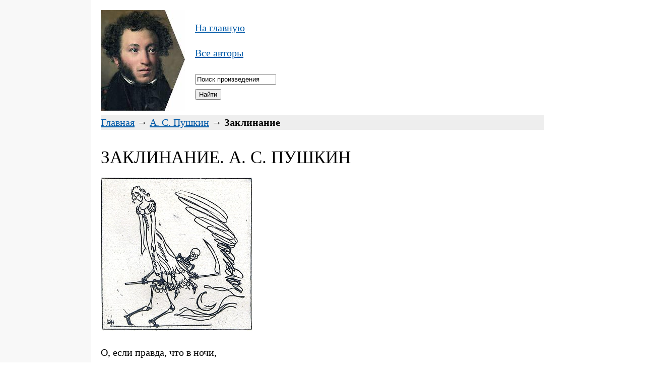

--- FILE ---
content_type: text/html
request_url: https://xn----7sbb5adknde1cb0dyd.xn--p1ai/%D0%BF%D1%83%D1%88%D0%BA%D0%B8%D0%BD-%D0%B7%D0%B0%D0%BA%D0%BB%D0%B8%D0%BD%D0%B0%D0%BD%D0%B8%D0%B5-%D0%BE-%D0%B5%D1%81%D0%BB%D0%B8-%D0%BF%D1%80%D0%B0%D0%B2%D0%B4%D0%B0-%D1%87%D1%82%D0%BE-%D0%B2-%D0%BD%D0%BE%D1%87%D0%B8/
body_size: 3343
content:
<!DOCTYPE html><html lang="ru"><head><meta http-equiv="Content-Type" content="text/html; charset=windows-1251"><title>Заклинание. Пушкин. Читать стихотворение онлайн.</title>
<!-- Yandex.Metrika counter --> <script type="text/javascript" > (function (d, w, c) { (w[c] = w[c] || []).push(function() { try { w.yaCounter47687674 = new Ya.Metrika({ id:47687674, clickmap:true, trackLinks:true, accurateTrackBounce:true, webvisor:true }); } catch(e) { } }); var n = d.getElementsByTagName("script")[0], s = d.createElement("script"), f = function () { n.parentNode.insertBefore(s, n); }; s.type = "text/javascript"; s.async = true; s.src = "https://mc.yandex.ru/metrika/watch.js"; if (w.opera == "[object Opera]") { d.addEventListener("DOMContentLoaded", f, false); } else { f(); } })(document, window, "yandex_metrika_callbacks"); </script> <noscript><div><img src="https://mc.yandex.ru/watch/47687674" style="position:absolute; left:-9999px;" alt="" /></div></noscript> <!-- /Yandex.Metrika counter -->
<meta name="description" content="Читать стихотворение Александра Сергеевича Пушкина «Заклинание (О, если правда, что в ночи...)» с иллюстрациями">
<meta name="keywords" content="Пушкин, Заклинание (О, если правда, что в ночи...), читать, стихотворение, стих, текст, иллюстрации, картинки, онлайн, скачать, произведение, Александр Сергеевич, А. С.">
<meta name=viewport content="width=device-width, initial-scale=1">
<style>
H1 {FONT: 35px Times New Roman, Arial; margin-top:5px; margin-bottom:5px; text-transform: uppercase}
H2 {FONT: 25px Times New Roman, Arial; text-transform: uppercase; color: #777}
H3 {FONT: 20px Times New Roman, Arial; text-transform: uppercase; color: #777}
BODY, pre {font: 20px Times New Roman, Arial}
BODY {margin: 20px 400px 20px 336px; line-height: 150%}
BODY {background-image: url(/pic/bg316.gif); background-position: top left; background-repeat: repeat-y;}
TABLE {width: 100%; border: 0px; border-spacing: 0px}
A, A:active, A:visited, A:link {COLOR: #0059A7}
A:hover {COLOR: #0088FF}
.logo {padding-right: 20px}
.menu {width: 250px}
.jf { text-align:justify; }
@media screen and (max-width: 1400px) { BODY {margin: 20px 200px 20px; background-image: url(/pic/bg180.gif); background-position: top left; background-repeat: repeat-y} }
@media screen and (max-width: 1000px) { BODY {margin: 20px 100px 20px; background-image: url(/pic/bg90.gif); background-position: top left; background-repeat: repeat-y} }
@media screen and (max-width: 800px) {
.logo {padding-right: 7px}
.menu {width: 125px}
H1 {FONT: 30px Times New Roman, Arial; margin-top:5px; margin-bottom:5px; text-transform: uppercase}
H2 {FONT: 22px Times New Roman, Arial; text-transform: uppercase; color: #777}
BODY {background-image: none; line-height: 170%; margin: 5px}
}
</style>
<!-- Yandex.RTB -->
<script>window.yaContextCb=window.yaContextCb||[]</script>
<script src="https://yandex.ru/ads/system/context.js" async></script>
</head>
<body>
<div style="float: left; width: 167px" class="logo"><a href="https://онлайн-читать.рф/пушкин.html" title="&uarr; Александр Пушкин. Список произведений."><img src="/pic/pushkin.jpg" alt="Александр Сергеевич Пушкин" width="167" height="200"></a></div>
<div style="padding-right: 0px; float: left; vertical-align: middle" class="menu">
<p><a href="https://онлайн-читать.рф/" title="На главную страницу сайта">На главную</a></p>
<p><a href="https://онлайн-читать.рф/все-авторы.html" title="Полный список писателей и поэтов в библиотеке">Все авторы</a></p>
<FORM action="/" METHOD="post">
<INPUT TYPE="text" NAME="search" MAXLENGTH=100 class="search" size="18" value="Поиск произведения" onLoad="if (value == '') {value ='Поиск произведения'}" onFocus="if (value == 'Поиск произведения') {value =''}" onBlur="if (value == '') {value = 'Поиск произведения'}"><br>
<INPUT TYPE="submit" value="Найти">
</FORM></div>
<div style="clear: left;"></div>
<div style="background-color:#EEE"><a href="https://онлайн-читать.рф/" title="&uarr; На главную страницу библиотеки">Главная</a> &#8594; <a href="https://онлайн-читать.рф/пушкин.html" title="&uarr; Произведения Александра Сергеевича Пушкина">А. С. Пушкин</a> &#8594; <b>Заклинание</b></div>


<!-- Yandex.RTB R-A-1486182-2 -->
<div style="text-align:left;">
<div id="yandex_rtb_R-A-1486182-2" style="max-height: 300px;display: inline-block;"></div>
</div>
<script>window.yaContextCb.push(()=>{
  Ya.Context.AdvManager.render({
    renderTo: 'yandex_rtb_R-A-1486182-2',
    blockId: 'R-A-1486182-2'
  })
})</script>

<H1>Заклинание. А. С. Пушкин</H1>

<p><a id="a10199" href="/img/show/10199.htm#h1" title="Открыть иллюстрацию в полном размере"><img src="/img/pushkin/zaklinanie.jpg" alt="Пушкин в Болдино. Заклинание. Художник Насибулин Энгель Хариевич, 1976"></a></p>

<p>О, если правда, что в ночи,<br>
Когда покоятся живые,<br>
И с неба лунные лучи<br>
Скользят на камни гробовые,<br>
О, если правда, что тогда<br>
Пустеют тихие могилы, —<br>
Я тень зову, я жду Леилы:<br>
Ко мне, мой друг, сюда, сюда!<br></p>
<p>Явись, возлюбленная тень,<br>
Как ты была перед разлукой,<br>
Бледна, хладна, как зимний день,<br>
Искажена последней мукой.<br>
Приди, как дальная звезда,<br>
Как легкой звук иль дуновенье,<br>
Иль как ужасное виденье,<br>
Мне все равно, сюда! сюда!..<br></p>
<p>Зову тебя не для того,<br>
Чтоб укорять людей, чья злоба<br>
Убила друга моего,<br>
Иль чтоб изведать тайны гроба,<br>
Не для того, что иногда<br>
Сомненьем мучусь... но, тоскуя,<br>
Хочу сказать, что все люблю я,<br>
Что все я твой: сюда, сюда!</p>

<p><i>А. С. Пушкин, 1830</i></p><div id="6209" style="padding:1px; background-color:#EEE; width:304px; text-align:center"><a href="/images/show/6209.htm#h1" title="Рукопись стихотворения Пушкина «Заклинание (О, если правда, что в ночи...)». Начало. — открыть в полном размере"><img src="/images/6209.jpg" alt="Рукопись стихотворения Пушкина «Заклинание (О, если правда, что в ночи...)». Начало." style="border: 2px solid #AAA;"></a><h3 style="color:#000">Рукопись стихотворения Пушкина «Заклинание (О, если правда, что в ночи...)». Начало.</h3></div><p><div id="6209_2" style="padding:1px; background-color:#EEE; width:304px; text-align:center"><a href="/images/show/6209_2.htm#h1" title="Рукопись стихотворения Пушкина «Заклинание (О, если правда, что в ночи...)». Окончание. — открыть в полном размере"><img src="/images/6209_2.jpg" alt="Рукопись стихотворения Пушкина «Заклинание (О, если правда, что в ночи...)». Окончание." style="border: 2px solid #AAA;"></a><h3 style="color:#000">Рукопись стихотворения Пушкина «Заклинание (О, если правда, что в ночи...)». Окончание.</h3></div></p>

<p><a href="/пушкин-записка-к-жуковскому-раевский-молоденец-прежний/" style="background-color:#EEE; font-size:24px; padding:7px" title="Записка к Жуковскому (Раевский, молоденец прежний...) (А. С. Пушкин)">Далее &#8594;</a></p>

<!-- Yandex.RTB R-A-1486182-1 -->
<div style="text-align:left;"><div id="yandex_rtb_R-A-1486182-1" style="display: inline-block;"></div></div>
<script>window.yaContextCb.push(()=>{
  Ya.Context.AdvManager.render({
    renderTo: 'yandex_rtb_R-A-1486182-1',
    blockId: 'R-A-1486182-1'
  })
})</script>
<br>

<div style="background-color:#EEE">
<b>Благодарим за прочтение стихотворения Александра Сергеевича Пушкина «Заклинание»!</b>
<br>
<a href="https://онлайн-читать.рф/пушкин.html">Читать стихи Александра Пушкина</a><br>
<a href="https://онлайн-читать.рф/">На главную страницу (полный список произведений)</a></div>
<br>
<hr style="height:1px;width:100%;color:silver;border-bottom-style:solid;border-color:silver;border-width:0 0 1px">
<p style="color:#777;font-size:smaller;line-height:normal">© «Онлайн-Читать.РФ», 2017-2026. Произведения русской и зарубежной классической литературы бесплатно, полностью и без регистрации.<br>
<a href="https://онлайн-читать.рф/feedback/" style="color:#777;font-size:smaller">Обратная связь</a></p>
<div style="display:none"><script>document.write("<a href='//www.liveinternet.ru/click' "+"target=_blank><img src='//counter.yadro.ru/hit?t45.1;r"+escape(document.referrer)+((typeof(screen)=="undefined")?"":";s"+screen.width+"*"+screen.height+"*"+(screen.colorDepth?screen.colorDepth:screen.pixelDepth))+";u"+escape(document.URL)+";h"+escape(document.title.substring(0,150))+";"+Math.random()+"' alt='' title='LiveInternet' "+"border='0' width='31' height='31'><\/a>")</script></div>
</body>
</html>
